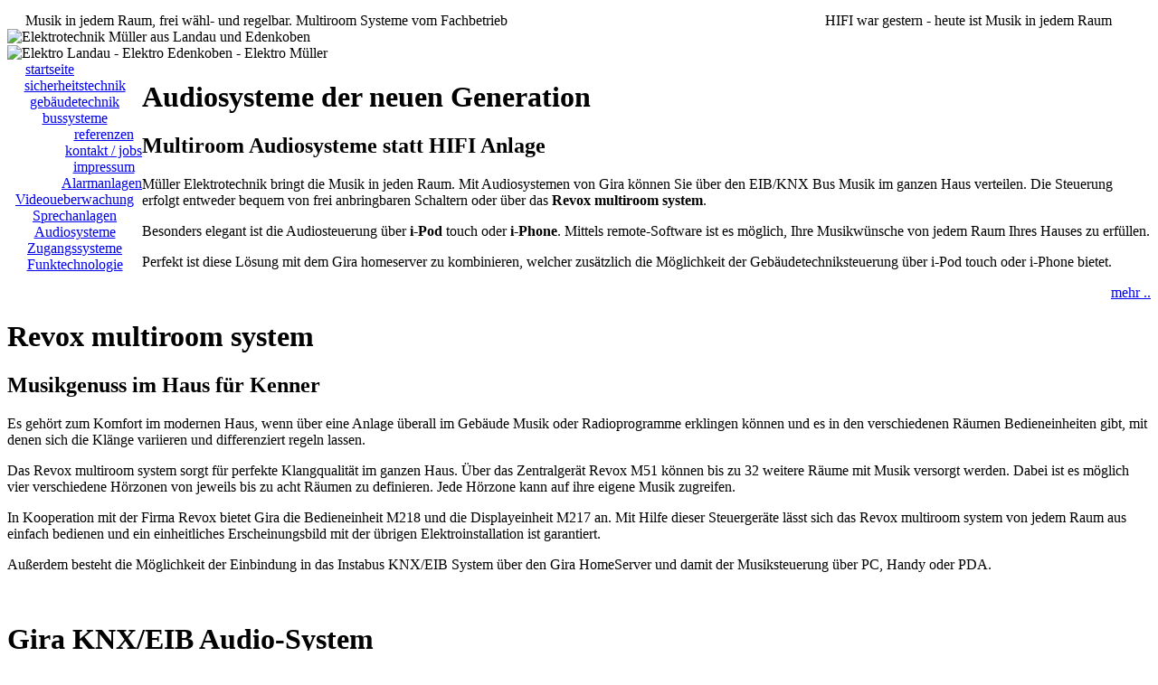

--- FILE ---
content_type: text/html
request_url: http://www.mueller-elektrotechnik.eu/gebaeudetechnik/audiosysteme.php
body_size: 18850
content:
<!DOCTYPE html PUBLIC "-//W3C//DTD XHTML 1.0 Transitional//EN" "http://www.w3.org/TR/xhtml1/DTD/xhtml1-transitional.dtd">
<html xmlns="http://www.w3.org/1999/xhtml"><!-- InstanceBegin template="/Templates/standard-einenavigation.dwt" codeOutsideHTMLIsLocked="false" -->
<head>
<meta http-equiv="Content-Type" content="text/html; charset=ISO-8859-1" />
<!-- InstanceBeginEditable name="doctitle" -->
<meta http-equiv="content-language" content="de"/>
<meta NAME="language" CONTENT="de">
<title>M&uuml;ller Elektrotechnik | Multiroom Audiosysteme f&uuml;r Musik im ganzen Haus</title>
<meta name="description" content="M&uuml;ller Elektrotechnik bietet Multiroom Audiosysteme. Damit haben Sie Musik in jedem gew&uuml;nschten Raum."/>
<meta name="keywords" content="M&uuml;ller Elektrotechnik, Audiosystem, Audiosysteme, Multiroom Audiosystem"/>
<meta name="copyright" content="M&uuml;ller Elektrotechnik">
<meta name="designer" content="numero2 - Agentur für Internetdienstleistungen">
<meta name="publisher" content="M&uuml;ller Elektrotechnik">
<meta name="siteinfo" content="/robots.txt"/>
<meta name="audience" content="Alle"/>
<meta name="page-type" content="Anleitung"/>
<meta name="page-topic" content="Dienstleistung"/>
<meta name="date" content="05.11.2008">
<meta name="robots" content="index, follow"/>
<!-- InstanceEndEditable -->
<link href="../css/standard.css" rel="stylesheet" type="text/css" />
<!--[if IE 6]>
<link href="css/ie6_standard.css" rel="stylesheet" type="text/css" />
<![endif]-->
<!--[if IE 7]>
<link href="css/ie7_standard.css" rel="stylesheet" type="text/css" />
<![endif]-->
<!-- InstanceBeginEditable name="head" --><!-- InstanceEndEditable -->
</head>

<body>

<div id="wrapper">
  <div id="topbereich">
    <div class="topbereich-line">
    <!-- InstanceBeginEditable name="topbereich" -->
      <div style="float:left; margin-left:20px; margin-top:6px; width:560px; display:inline">Musik in jedem Raum, frei w&auml;hl-
        und regelbar. Multiroom Systeme vom Fachbetrieb</div>
      <div style="float:right; margin-right:20px; margin-top:6px; width:340px">HIFI war gestern - heute ist Musik in jedem Raum</div>
      <!-- InstanceEndEditable -->
    </div>
    <!-- topbereich-line ende-->
     <!-- InstanceBeginEditable name="topbereichbild" -->
    <div class="topbereich-left"><img src="../images/gebaeudetechnik-001.jpg" alt="Elektrotechnik M&uuml;ller aus Landau und Edenkoben" width="591" height="172" /></div>
    <!-- InstanceEndEditable -->
    <!-- topbereich-left ende-->
    <div class="topbereich-right">
      <div class="topbereich-logo"><img src="../images/MR2_logo.png" alt="Elektro Landau - Elektro Edenkoben - Elektro M&uuml;ller" width="263" height="114" /></div>
      <!-- topbereich-right ende-->
    </div>
    <!-- topbereich-right ende-->
  </div>
  <!-- topbereich ende-->
  <div style="float:left; background-color:#FFFFFF">
    <div class="navigation">
      <div class="navigationstable">

	     <div align="center"   style="margin-left:20px; width:auto; display:inline" class="naveintrag"><a href="/index.php">startseite</a></div>
	<div align="center"   style="width:auto" class="naveintrag"><a href="/leuchten/leuchten.php">sicherheitstechnik</a></div>    <div align="center"   style="width:auto" class="naveintrag_sel"><a href="/gebaeudetechnik/gebaeudetechnik.php">geb&auml;udetechnik</a></div>
     <div align="center"   style="width:auto" class="naveintrag"><a href="/bussysteme/bussysteme.php">bussysteme</a></div>
     
     
<div align="center"   style="display:inline; margin-left:45px; width:auto" class="naveintrag">&nbsp;</div>     <!--div align="center"   style="margin-left:125px; width:auto" class="naveintrag">&nbsp;</div-->
	<div style="float: right;">
     
          <div align="center"   style="width:auto" class="naveintrag"><a href="/referenzen.php"> referenzen</a></div>
     <!--
     if (strpos($_SERVER['PHP_SELF'],"unternehmen/") > 0)
			echo '<div align="center"   style="width:auto" class="naveintrag_sel"><a href="/n2entwurf/unternehmen/unternehmen.php">&uuml;ber uns</a></div>';
					else
			echo '<div align="center"   style="width:auto" class="naveintrag"><a href="/n2entwurf/unternehmen/unternehmen.php">&uuml;ber uns</a></div>';
     -->

     <div align="center"   style="width:auto" class="naveintrag"><a href="/kontakt/kontakt.php">kontakt / jobs</a></div>
     <div align="center"   style="width:auto" class="naveintrag"><a href="/impressum/impressum.php">impressum</a></div>	</div>

      </div>
      <!-- navigationstable ende-->
    </div>
    <!-- navigation ende-->

 <!-- InstanceBeginEditable name="nav2" -->
   <div class="navigation2">
  <div class="navigationstable2">
      <div align="center"   style="margin-left:60px; width:auto" class="naveintrag2"><a href="/gebaeudetechnik/alarmanlagen.php">Alarmanlagen</a></div> <div align="center"   style="width:auto" class="naveintrag2"><a href="/gebaeudetechnik/videoueberwachung.php">Videoueberwachung</a></div><div align="center"   style="width:auto" class="naveintrag2"><a href="/gebaeudetechnik/sprechanlagen.php">Sprechanlagen</a></div><div align="center"   style="width:auto" class="naveintrag2_sel"><a href="/gebaeudetechnik/audiosysteme.php">Audiosysteme</a></div><div align="center"   style="width:auto" class="naveintrag2"><a href="/gebaeudetechnik/zugangssysteme.php">Zugangssysteme</a></div><div align="center"   style="width:auto" class="naveintrag2"><a href="/gebaeudetechnik/funktechnologie.php">Funktechnologie</a></div><!--?php 
			if (strpos($_SERVER['PHP_SELF'],"netzwerktechnik") > 0)
					echo '<div align="center"   style="width:auto" class="naveintrag2_sel"><a href="/n2entwurf/gebaeudetechnik/netzwerktechnik.php">Netzwerktechnik</a></div>';
			else
					echo '<div align="center"   style="width:auto" class="naveintrag2"><a href="/n2entwurf/gebaeudetechnik/netzwerktechnik.php">Netzwerktechnik</a></div>';
?-->  </div><!--navigationstable2 ende-->
    </div><!-- navigation2 ende-->
 <!-- InstanceEndEditable -->

  </div>
  <div class="contentbereich">
  <!-- InstanceBeginEditable name="contentleft" -->
    <div class="content-left"><DIV><H1>Audiosysteme der neuen Generation</H1><H2>Multiroom Audiosysteme statt HIFI Anlage</H2><DIV CLASS="fliesstext_rechteSpalte">Müller Elektrotechnik bringt die Musik in jeden Raum. Mit Audiosystemen von Gira können Sie über den EIB/KNX Bus Musik im ganzen Haus verteilen. Die Steuerung erfolgt entweder bequem von frei anbringbaren Schaltern oder über das <STRONG>Revox multiroom system</STRONG>.<P> Besonders elegant ist die Audiosteuerung über <STRONG>i-Pod</STRONG> touch
oder <STRONG>i-Phone</STRONG>. Mittels remote-Software ist es möglich, Ihre Musikwünsche von
jedem Raum Ihres Hauses zu erfüllen.<P>Perfekt ist diese Lösung mit dem Gira homeserver zu kombinieren, welcher zusätzlich die Möglichkeit der Gebäudetechniksteuerung über i-Pod touch oder i-Phone bietet. <DIV class="mehrlink" ALIGN="right"><A STYLE="width:auto;" HREF="http://www.elektro-landau.de/bussysteme/apple_iphone.php">mehr ..</A></DIV></DIV></DIV><DIV><H1>Revox multiroom system</H1><H2>Musikgenuss im Haus für Kenner</H2><DIV CLASS="fliesstext_rechteSpalte">Es gehört zum Komfort im modernen Haus, wenn über eine Anlage überall im Gebäude Musik oder Radioprogramme erklingen können und es in den verschiedenen Räumen Bedieneinheiten gibt, mit denen sich die Klänge variieren und differenziert regeln lassen.
<P>
Das Revox multiroom system sorgt für perfekte Klangqualität im ganzen Haus. Über das Zentralgerät Revox M51 können bis zu 32 weitere Räume mit Musik versorgt werden. Dabei ist es möglich vier verschiedene Hörzonen von jeweils bis zu acht Räumen zu definieren. Jede Hörzone kann auf ihre eigene Musik zugreifen.
<P>
In Kooperation mit der Firma Revox bietet Gira die Bedieneinheit M218 und die Displayeinheit M217 an. Mit Hilfe dieser Steuergeräte lässt sich das Revox multiroom system von jedem Raum aus einfach bedienen und ein einheitliches Erscheinungsbild mit der übrigen Elektroinstallation ist garantiert.
<P>
Außerdem besteht die Möglichkeit der Einbindung in das Instabus KNX/EIB System über den Gira HomeServer und damit der Musiksteuerung über PC, Handy oder PDA.<DIV CLASS="mehrlink">&nbsp;</DIV></DIV></DIV><DIV><H1>Gira KNX/EIB Audio-System</H1><H2>Musik über den Bus im ganzen Haus</H2><DIV CLASS="fliesstext_rechteSpalte">Mit dem Gira Audio-System lässt sich das KNX/EIB System erweitern. Damit ist es möglich, in jedem Raum die Tonquellen einer vorhandenen HiFi-Anlage auszuwählen sowie Klang und Lautstärke zu verändern - und das alles unabhängig von den anderen Räumen.
<P>
Die Bedienung erfolgt dabei über die für die Steuerung der Beleuchtung oder der Jalousie bereits vorhandenen Tastsensoren. Auch eine Steuerung über den Gira HomeServer oder andere KNX/EIB-Bedienelemente ist möglich.
<P>
Bis zu 8 Audioquellen, wie z.B. Tuner, CD-Spieler, MP3-Player usw., können mit dem Vorverstärker 8fach verbunden werden. Dieser verstärkt die Signale so, dass sie auch auf langen Leitungsstrecken störungsfrei übertragen werden.
<P>
Innerhalb des Gira KNX/EIB Audio-Systems erfolgt die Steuerung der HiFi-Komponenten über den Gira Tastsensor 2 und den Gira Instabus IR-Umsetzer.<DIV CLASS="mehrlink">&nbsp;</DIV></DIV></DIV><DIV><H1>Gira Unterputz-Radio</H1><H2>Musik auf kleinstem Raum, in jedem Raum</H2><DIV CLASS="fliesstext_rechteSpalte">Das Gira Unterputz-Radio ist ein Radio für die Unterputz-Installation in der Wand. So findet es selbst auf kleinstem Raum Platz, steht nicht im Weg und die Arbeitsfläche bleibt frei.<P>
Die Funktionen sind die eines herkömmlichen Radios, von Sender-Suchlauf bis Senderspeicher, in einem Frequenzbereich von 87,50 bis 108,00 MHz.
<P>
Sinnvoll ist das Gira Unterputz-Radio z.B. in Küche oder Bad, denn mit ihm wird man auch beim Kochen oder Baden über aktuelle Charts, Sportevents etc. informiert. Besonders vorteilhaft bei lebhaften Kindern: Fest installiert hält das Gira Unterputz-Radio sicheren Abstand zum Wasser. Auch der Einsatz im Schlafzimmer ist komfortabel. Das Gira Unterputz-Radio ist stets griffbereit vom Bett aus und nimmt doch keinen Platz auf dem Nachttisch weg. Zudem enthält es einen Sleepmodus: Nach 30 Minuten schaltet sich das Gerät eigenständig ab.<DIV CLASS="mehrlink">&nbsp;</DIV></DIV></DIV></div>
    <!-- InstanceEndEditable -->
    <!-- content-left ende-->
    <!-- InstanceBeginEditable name="contentright" -->
    <div class="content-right">
           <H1>komfortabelste Bedienung - Musik in allen Räumen erleben</H1><H2>Löwe Multiroom - Perfekter Sound und Bedienung</H2><DIV ALIGN="left" STYLE="padding:0px; margin:0px;"><IMG SRC="../images/fotos/prodinfo/Gira_Loewe_Multiroom.jpg" TITLE="komfortabelste Bedienung - Musik in allen Räumen erleben" BORDER="0" WIDTH="338" HEIGHT="280"></DIV><DIV CLASS="fliesstext" STYLE="margin-top:18px;">Komfort im Haus beginnt mit Musik. Mit dem<BR>Bedienelement für das Löwe Multiroomsystem<BR>können Sie in jedem Raum Ihre Lieblingsmusik<BR>hören. Wenn Sie wollen, in jedem Raum eine andere.<BR>In Kooperation mit der Firma Löwe stellt Gira eine<BR>Bedieneinheit zur Verfügung die keine Wünsche offen lässt.</DIV>            <div style="margin-top:25px"><h1> Wir melden uns gerne bei Ihnen</h1></div><DIV class="kontakt01"><H4>Ich möchte Sie etwas fragen:</H4><FORM ACTION="audiosysteme.php" METHOD="POST"><div class="fliesstextkontakt" style="padding-left: 10px; margin-bottom:5px">Mein Name ist:</div><div style="padding-left: 10px;"><INPUT CLASS="formular" STYLE="width:350px" TYPE="Text" NAME="s_name" VALUE="" SIZE="60" MAXLENGTH="60"></div><div class="fliesstextkontakt" style="padding-left: 10px; margin-bottom:5px; margin-top:10px">Meine Telefonnummer oder EMail Adresse:</div><div style="padding-left: 10px"><INPUT CLASS="formular" STYLE="width:350px;" TYPE="Text" NAME="s_kontakt" VALUE="" SIZE="60" MAXLENGTH="60"></div><div class="fliesstextkontakt"  style="padding-left: 10px; margin-bottom:5px; margin-top:15px">Ich habe eine Frage zu:</div><span style="padding-left: 10px;"><SELECT CLASS="formular" STYLE="width:350px;" NAME="s_option"></span><OPTION VALUE="0">Bitte wählen Sie</OPTION><OPTION VALUE="1">Alarmanlagen • Einbruchmeldeanlagen</OPTION><OPTION VALUE="2">Videoüberwachung</OPTION><OPTION VALUE="3">Zutrittskontrollen</OPTION><OPTION VALUE="4">Gebäudetechnik</OPTION><OPTION VALUE="5">Bussystemen</OPTION><OPTION VALUE="6">Absicherung des Eigentums</OPTION></SELECT><P><div style="padding-left:10px; padding-bottom:25px"><INPUT CLASS="form_button" STYLE="margin-top:10px; width:170px;" TYPE="Submit" NAME="go" VALUE="Bitte kontaktieren Sie mich"></div><INPUT TYPE="Hidden" NAME="st2flag" VALUE="1"></FORM></DIV>   <h1 style="margin-top:25px; margin-bottom:10px">Informationsmaterial zum Download</h1>
      <p class="fliesstext"><span class="mehrlink"><a href="../files/Bedienung-fuer-Revox-Multiroom.pdf">Download Infosheet Multiroom
            System</a> </span>(PDF
        Dokument)</p>
      <p class="fliesstext"><span class="mehrlink"><a href="../files/Gira Musik mit dem Bussystem.pdf">Download Infosheet Musik via Bussystem</a></span> (PDF
        Dokument)</p>
      <p class="fliesstext"><span class="mehrlink"><a href="../files/Gira Unterputzradio.pdf">Download Infosheet Unterputzradio</a></span> (PDF
        Dokument)</p>
    </div>
    <!-- InstanceEndEditable -->
    <!-- content-right ende-->
  </div>
  <!-- contentbereich ende-->
  <div class="footer">

   <!-- navumrahmungsdiv -->
  <div style="float:left">

  <div class="footer_box"><a href="/"><b>startseite</b></a>
  <div class="footer_box_inside">&nbsp;</div>
  <div class="footer_box_inside">&nbsp;</div>
  <div class="footer_box_inside">&nbsp;</div>
  <div class="footer_box_inside">&nbsp;</div>
  <div class="footer_box_inside">&nbsp;</div>
  <div class="footer_box_inside">&nbsp;</div>
  </div>

  <div class="footer_box"><a href="/gebaeudetechnik/gebaeudetechnik.php"><b>geb&auml;udetechnik</b></a>
    <div class="footer_box_inside"><a href="/gebaeudetechnik/alarmanlagen.php">Alarmanlagen</a></div>
    <div class="footer_box_inside"><a href="/gebaeudetechnik/videoueberwachung.php">Video&uuml;berwachung</a></div>
    <div class="footer_box_inside"><a href="/gebaeudetechnik/sprechanlagen.php">Sprechanlagen</a></div>
    <div class="footer_box_inside"><a href="/gebaeudetechnik/audiosysteme.php">Audiosysteme</a></div>
     <div class="footer_box_inside"><a href="/gebaeudetechnik/zugangssysteme.php">Zugangssysteme</a></div>
    <div class="footer_box_inside"><a href="/gebaeudetechnik/funktechnologie.php">Funktechnologie</a></div>
  </div>

  <div class="footer_box"><b><a href="/bussysteme/bussysteme.php"><b>bussysteme</b></a></b>
    <div class="footer_box_inside"><a href="/bussysteme/komfort_mit_bussystemen.php">Komfort mit Bus</a></div>
    <div class="footer_box_inside"><a href="/bussysteme/tastsensoren.php">Tastsensoren</a></div>
    <div class="footer_box_inside"><a href="/bussysteme/touchpanel.php">Touchpanel</a></div>
    <div class="footer_box_inside"><a href="/bussysteme/alarmanlagen.php">Alarmanlagen Bus</a></div>
    <div class="footer_box_inside"><a href="/bussysteme/apple_iphone.php">Apple IPhone</a></div>
    <div class="footer_box_inside">&nbsp;</div>
  </div>

  <div class="footer_box"> <b><a href="/leuchten/leuchten.php"><b>lichtplanung</b></a></b>
    <div class="footer_box_inside"><a href="/leuchten/privatobjekte.php">Privatobjekte</a></div>
    <div class="footer_box_inside"><a href="/leuchten/gewerbeobjekte.php">Gewerbeobjekte</a></div>
      <div class="footer_box_inside">&nbsp;</div>
      <div class="footer_box_inside">&nbsp;</div>
      <div class="footer_box_inside">&nbsp;</div>
      <div class="footer_box_inside">&nbsp;</div>
  </div>

  <div class="footer_box"><b><a href="/leuchtenshop/"><b>leuchten shop</b></a></b>
      <div class="footer_box_inside">&nbsp;</div>
      <div class="footer_box_inside">&nbsp;</div>
      <div class="footer_box_inside">&nbsp;</div>
      <div class="footer_box_inside">&nbsp;</div>
      <div class="footer_box_inside">&nbsp;</div>
      <div class="footer_box_inside">&nbsp;</div>
  </div>

  <div class="footer_box"><b><a href="/bauherren/bauherren.php"><b>f&uuml;r bauherren</b></a></b>
    <div class="footer_box_inside"><a href="/bauherren/elektrocheck.php">Elektrocheck</a></div>
    <div class="footer_box_inside">&nbsp;</div>
      <div class="footer_box_inside">&nbsp;</div>
      <div class="footer_box_inside">&nbsp;</div>
      <div class="footer_box_inside">&nbsp;</div>
      <div class="footer_box_inside">&nbsp;</div>
  </div>

  <div class="footer_box"><b><a href="/referenzen.php"><b>referenzen</b></a></b>
      <div class="footer_box_inside">&nbsp;</div>
      <div class="footer_box_inside">&nbsp;</div>
      <div class="footer_box_inside">&nbsp;</div>
      <div class="footer_box_inside">&nbsp;</div>
      <div class="footer_box_inside">&nbsp;</div>
      <div class="footer_box_inside">&nbsp;</div>
  </div>

  <div class="footer_box"><b><a href="/kontakt/kontakt.php"><b>kontakt</b></a></b>
   <div class="footer_box_inside"><a href="/kontakt/unternehmen.php">&uuml;ber uns</a></div>
    <div class="footer_box_inside"><a href="/kontakt/landau.php">Filiale Landau</a></div>
    <div class="footer_box_inside"><a href="/kontakt/edenkoben.php">Filiale Edenkoben</a></div>
      <div class="footer_box_inside">&nbsp;</div>
      <div class="footer_box_inside">&nbsp;</div>
      <div class="footer_box_inside">&nbsp;</div>
  </div>

  <div class="footer_box"><b><a href="/impressum/impressum.php"><b>impressum</b></a></b>
    <div class="footer_box_inside"><a href="/impressum/datenschutz.php">Datenschutz</a></div>
      <div class="footer_box_inside"><a href="http://www.numero2.de" target="_blank">Webdesign</a></div>
    <div class="footer_box_inside">&nbsp;</div>
      <div class="footer_box_inside">&nbsp;</div>
      <div class="footer_box_inside">&nbsp;</div>
      <div class="footer_box_inside">&nbsp;</div>
  </div>

</div>
 <!-- navumrahmungsdiv ende-->
 <span class="footeranschriftenzeile">M&uuml;ller Elektrotechnik - Virchowstra&szlig;e 7, 76829 <a href="../kontakt/landau.php">Landau</a>,
 Tel. (06341) 93 90 44 und M&uuml;ller Elektrotechnik - Spitalstra&szlig;e 6, 67480 <a href="../kontakt/edenkoben.php">Edenkoben</a>,
 Tel. (06323) 38 55 - Ihr Meisterbetrieb in der Pfalz</span> </div>
 <!-- footer ende-->

</div>
<!-- wrapper ende-->


</body>
<!-- InstanceEnd --></html>